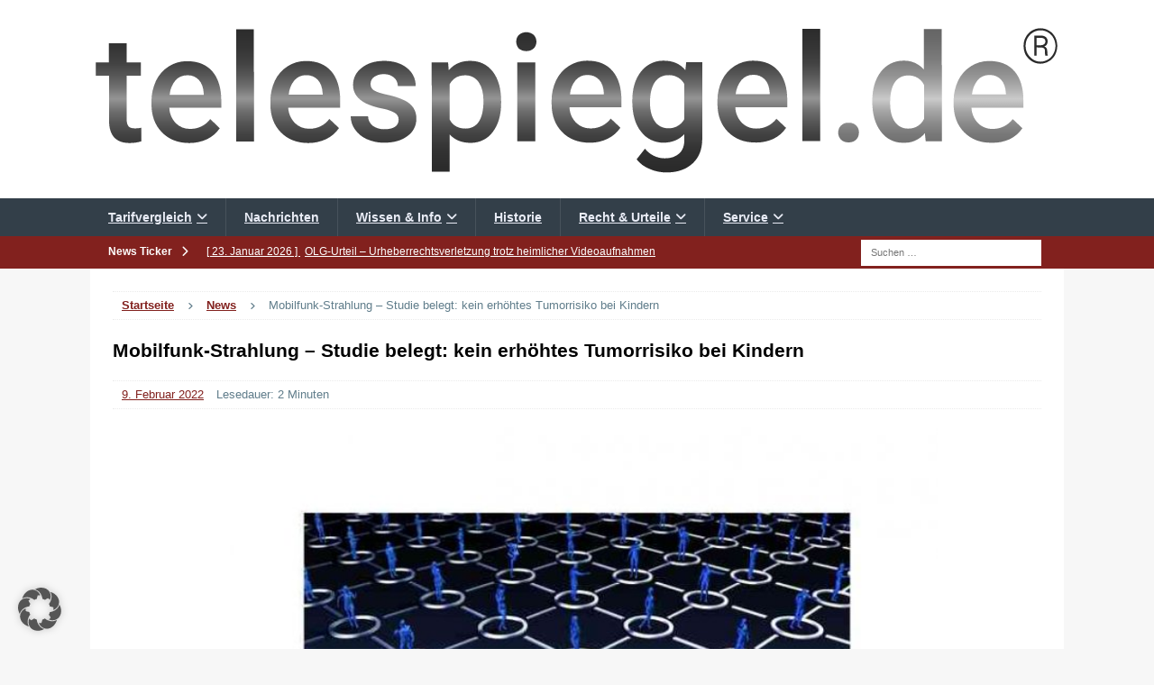

--- FILE ---
content_type: image/svg+xml
request_url: https://www.telespiegel.de/wp-content/uploads/2018/12/ts-logo.svg
body_size: 2442
content:
<svg enable-background="new 0 0 583 119" viewBox="0 0 583 119" xmlns="http://www.w3.org/2000/svg" xmlns:xlink="http://www.w3.org/1999/xlink"><clipPath id="a"><path d="m454.1 73.8c1.7-.1 3.4.5 4.6 1.7 1.1 1.1 1.7 2.7 1.6 4.2 0 1.6-.5 3.1-1.6 4.2-1.2 1.2-2.9 1.8-4.6 1.7-1.7.1-3.3-.5-4.5-1.6-1.1-1.1-1.7-2.6-1.7-4.2s.5-3.1 1.6-4.2c1.2-1.3 2.9-1.9 4.6-1.8zm14.2-12.9c0-7.3 1.7-13.2 5.1-17.7 3.2-4.3 8.3-6.8 13.6-6.7 4.7-.2 9.1 1.8 12.2 5.3v-24.3h10.7l.1 67.5h-9.7l-.5-4.9c-3.1 3.8-7.8 6-12.8 5.8-5.3.1-10.4-2.4-13.5-6.7-3.5-4.5-5.2-10.6-5.2-18.3zm10.7 1c0 4.8.9 8.6 2.8 11.3 1.8 2.7 4.8 4.2 7.9 4.1 4.1.2 7.9-2.1 9.6-5.8v-20.4c-1.7-3.7-5.5-5.9-9.5-5.7-3.2-.1-6.2 1.4-8 4.1-1.9 2.7-2.8 6.8-2.8 12.4zm60.8 24c-6.8 0-12.3-2.1-16.5-6.4s-6.3-9.9-6.3-17v-1.3c-.1-4.4.9-8.8 2.7-12.7 1.7-3.6 4.4-6.6 7.7-8.7s7.2-3.2 11.1-3.1c6.5 0 11.5 2.1 15 6.2s5.3 10 5.3 17.5v4.3h-31.1c.1 3.5 1.5 6.9 4 9.4 2.3 2.3 5.4 3.5 8.7 3.4 4.7.1 9.2-2.1 12-5.9l5.8 5.5c-1.9 2.8-4.5 5.1-7.6 6.6-3.4 1.5-7.1 2.3-10.8 2.2zm-1.3-40.8c-2.7-.1-5.3 1-7.1 3.1-2 2.5-3.1 5.5-3.4 8.6h20.3v-.8c-.2-3.6-1.2-6.3-2.9-8.1-1.7-1.9-4.3-2.9-6.9-2.8z"/></clipPath><linearGradient id="b" gradientTransform="matrix(1 -.00069813 -.00069813 -1 .1208 118.3936)" gradientUnits="userSpaceOnUse" x1="509.9638" x2="509.9638" y1="117.95" y2="-.8956"><stop offset="0" stop-color="#5f5f5f"/><stop offset=".12" stop-color="#626262"/><stop offset=".21" stop-color="#6c6c6c"/><stop offset=".3" stop-color="#7c7c7c"/><stop offset=".38" stop-color="#939393"/><stop offset=".45" stop-color="#b1b1b1"/><stop offset=".5" stop-color="#cacaca"/><stop offset=".51" stop-color="#c5c5c5"/><stop offset=".56" stop-color="#a6a6a6"/><stop offset=".62" stop-color="#8c8c8c"/><stop offset=".68" stop-color="#787878"/><stop offset=".76" stop-color="#6a6a6a"/><stop offset=".85" stop-color="#616161"/><stop offset="1" stop-color="#5f5f5f"/></linearGradient><clipPath id="c"><path d="m21.9 26v11.6h8.4v7.9h-8.4v26.6c-.1 1.4.3 2.8 1.1 3.9.7.8 2 1.2 3.9 1.2 1.3 0 2.5-.1 3.7-.4v8.2c-2.3.7-4.6 1-7 1-8.2 0-12.3-4.5-12.3-13.6v-26.9h-7.9v-7.9h7.8v-11.6zm37.5 60c-6.8 0-12.2-2.1-16.4-6.4s-6.3-9.9-6.3-17v-1.3c-.1-4.4.9-8.7 2.7-12.7 1.7-3.6 4.4-6.6 7.7-8.7s7.2-3.2 11.1-3.1c6.5 0 11.5 2.1 15 6.2s5.3 10 5.3 17.5v4.3h-31.1c.1 3.5 1.5 6.8 3.9 9.3 2.3 2.3 5.4 3.5 8.6 3.4 4.7.1 9.2-2.1 12-5.9l5.7 5.5c-1.9 2.8-4.5 5.1-7.6 6.6-3.2 1.5-6.9 2.3-10.6 2.3zm-1.3-40.7c-2.7-.1-5.3 1-7.1 3.1-2 2.5-3.2 5.4-3.4 8.6h20.4v-.8c-.2-3.6-1.2-6.3-2.9-8.1-1.8-2-4.4-3-7-2.8zm40 39.8h-10.7v-67.5h10.6zm32.6.9c-6.8 0-12.3-2.1-16.5-6.4s-6.3-9.9-6.3-17v-1.4c-.1-4.4.9-8.8 2.7-12.7 1.7-3.6 4.4-6.6 7.7-8.7s7.2-3.2 11.1-3.1c6.5 0 11.5 2.1 15 6.2s5.3 10 5.3 17.5v4.3h-31.1c.1 3.5 1.6 6.8 4 9.3 2.3 2.3 5.4 3.5 8.7 3.4 4.7.1 9.2-2.1 11.9-5.9l5.8 5.5c-1.9 2.8-4.5 5.1-7.6 6.6-3.4 1.6-7 2.4-10.7 2.4zm-1.3-40.8c-2.7-.1-5.3 1-7.1 3.1-2 2.5-3.2 5.4-3.4 8.6h20.3v-.8c-.2-3.6-1.2-6.3-2.9-8.1-1.8-1.9-4.3-2.9-6.9-2.8zm55.3 26.9c.1-1.8-.8-3.4-2.4-4.3-2.4-1.3-5.1-2.2-7.8-2.6-3.1-.6-6.2-1.6-9.1-2.9-5.3-2.6-8-6.3-8-11.2 0-4.1 1.9-7.9 5.2-10.3 3.4-2.8 7.8-4.1 13.2-4.2 5.7 0 10.3 1.4 13.8 4.2 3.4 2.6 5.4 6.7 5.3 10.9h-10.7c0-2-.8-3.8-2.3-5.1-1.7-1.4-3.9-2.1-6.1-2-2-.1-4 .5-5.7 1.6-1.4 1-2.3 2.6-2.2 4.4 0 1.6.7 3 2.1 3.8 1.4.9 4.2 1.8 8.4 2.7 3.4.7 6.7 1.8 9.9 3.3 2.1 1 4 2.6 5.3 4.5 1.2 2 1.8 4.2 1.7 6.5.1 4.1-1.9 8-5.3 10.4-3.5 2.7-8.2 4-13.9 4-3.6.1-7.1-.7-10.4-2.1-2.9-1.2-5.3-3.3-7.1-5.8-1.7-2.3-2.6-5.1-2.6-8h10.4c0 2.3 1.1 4.4 2.9 5.8 2 1.4 4.5 2.1 7 2 2.8 0 4.9-.5 6.4-1.6 1.2-.8 2-2.3 2-4zm61.4-10.4c0 7.3-1.7 13.2-5 17.6-3.1 4.3-8.1 6.7-13.4 6.6-5.2 0-9.4-1.7-12.5-5.1v22.5h-10.6l-.1-65.8h9.8l.4 4.8c3.1-3.8 7.4-5.7 12.8-5.7 5.8 0 10.3 2.2 13.6 6.5s5 10.3 5 18zm-10.6-.9c0-4.7-.9-8.5-2.8-11.3-1.8-2.7-4.9-4.3-8.1-4.2-4.4 0-7.5 1.8-9.4 5.4v21.1c1.9 3.7 5.1 5.5 9.5 5.5 3.2.1 6.2-1.4 8-4.1s2.8-6.9 2.8-12.4zm19.6-35.7c0-1.5.5-3 1.6-4.1 2.6-2.2 6.3-2.2 8.9 0 1.1 1.1 1.6 2.6 1.6 4.1s-.5 2.9-1.6 4c-1.2 1.1-2.8 1.7-4.5 1.6-1.6.1-3.3-.5-4.5-1.6-.9-1.1-1.5-2.5-1.5-4zm11.4 59.9h-10.7v-47.5h10.7zm32.6.8c-6.8 0-12.3-2.1-16.5-6.4s-6.3-9.9-6.3-17v-1.4c-.1-4.4.8-8.7 2.7-12.7 1.7-3.6 4.4-6.6 7.7-8.7s7.2-3.2 11.1-3.1c6.5 0 11.5 2.1 15 6.2s5.3 10 5.3 17.5v4.3h-31.1c.1 3.5 1.5 6.8 4 9.3 2.3 2.3 5.4 3.5 8.7 3.4 4.7.1 9.2-2.1 12-5.9l5.8 5.5c-1.9 2.8-4.5 5.1-7.6 6.6-3.5 1.7-7.1 2.5-10.8 2.4zm-1.3-40.7c-2.7-.1-5.3 1-7.1 3.1-2 2.5-3.2 5.4-3.4 8.6h20.3v-.8c-.2-3.6-1.2-6.3-2.9-8.1-1.8-1.9-4.3-2.9-6.9-2.8zm26.8 15.7c0-7.4 1.7-13.3 5.2-17.7 3.3-4.3 8.4-6.8 13.8-6.6 5.4 0 9.7 1.9 12.8 5.7l.5-4.8h9.6v46.1c0 6.2-1.9 11.2-5.8 14.8s-9.1 5.4-15.7 5.4c-3.5 0-7-.7-10.2-2.2-3-1.2-5.6-3.1-7.6-5.7l5-6.4c2.9 3.7 7.4 5.9 12.1 5.8 3.5 0 6.3-1 8.4-2.9s3.1-4.7 3.1-8.5v-3.2c-3.1 3.4-7.2 5.1-12.3 5.2-5.3.1-10.4-2.3-13.6-6.6-3.6-4.4-5.3-10.6-5.3-18.4zm10.6.9c0 4.8 1 8.5 2.9 11.3 1.8 2.7 4.9 4.2 8.1 4.1 4 .2 7.7-2 9.6-5.5v-21c-1.8-3.5-5.6-5.6-9.5-5.4-3.3-.1-6.4 1.5-8.2 4.2-1.9 2.8-2.9 6.9-2.9 12.3zm63.2 24c-6.8 0-12.2-2.1-16.5-6.4-4.2-4.3-6.3-9.9-6.3-17v-1.3c-.1-4.4.9-8.8 2.7-12.7 1.7-3.6 4.4-6.6 7.7-8.7s7.2-3.2 11.1-3.1c6.5 0 11.5 2.1 15 6.2s5.3 10 5.3 17.5v4.3h-31.1c.1 3.5 1.5 6.8 3.9 9.3 2.3 2.3 5.4 3.6 8.7 3.5 4.7.1 9.2-2.1 12-5.9l5.8 5.5c-1.9 2.8-4.5 5.1-7.6 6.6-3.3 1.5-7 2.3-10.7 2.2zm-1.3-40.7c-2.7-.1-5.3 1-7.1 3.1-2 2.5-3.2 5.4-3.5 8.6h20.4v-.8c-.2-3.6-1.2-6.3-2.9-8.1-1.8-1.9-4.3-2.9-6.9-2.8zm40 39.8h-10.7v-67.5h10.7z"/></clipPath><linearGradient id="d" gradientTransform="matrix(1 -.00069813 -.00069813 -1 .1208 118.3936)" gradientUnits="userSpaceOnUse" x1="218.9702" x2="218.9702" y1="118.2641" y2="-.7873"><stop offset="0" stop-color="#2a2a2a"/><stop offset=".15" stop-color="#2c2c2c"/><stop offset=".24" stop-color="#353535"/><stop offset=".32" stop-color="#434343"/><stop offset=".38" stop-color="#575757"/><stop offset=".44" stop-color="#717171"/><stop offset=".49" stop-color="#919191"/><stop offset=".5" stop-color="#949494"/><stop offset=".51" stop-color="#8e8e8e"/><stop offset=".56" stop-color="#6f6f6f"/><stop offset=".62" stop-color="#565656"/><stop offset=".68" stop-color="#424242"/><stop offset=".75" stop-color="#343434"/><stop offset=".84" stop-color="#2c2c2c"/><stop offset="1" stop-color="#2a2a2a"/></linearGradient><path d="m558.9 27.6c0-1.9.4-3.7 1.3-5.3s2.1-3 3.7-3.9c1.5-.9 3.3-1.4 5.1-1.4s3.6.5 5.1 1.4c1.6.9 2.8 2.3 3.7 3.9 1.7 3.3 1.7 7.3 0 10.6-.8 1.6-2.1 3-3.7 3.9-3.2 2-7.2 2-10.3 0-1.5-1-2.8-2.3-3.7-3.9-.8-1.7-1.2-3.5-1.2-5.3zm1.2 0c0 1.7.4 3.3 1.2 4.7s1.9 2.6 3.3 3.5c2.7 1.7 6.2 1.7 8.9 0 1.4-.8 2.5-2 3.3-3.5s1.2-3.1 1.2-4.7-.4-3.2-1.2-4.7c-.7-1.4-1.9-2.6-3.2-3.4-2.8-1.7-6.2-1.7-9 0-1.4.8-2.5 2-3.3 3.4s-1.2 3-1.2 4.7zm6.6.9v4.9h-1.4v-12h3.7c1.1-.1 2.3.2 3.2.9.8.7 1.2 1.7 1.1 2.8 0 1.3-.8 2.4-2 2.8.6.2 1.1.6 1.4 1.1.3.6.4 1.2.4 1.9 0 .5 0 1 .1 1.6 0 .3.1.5.2.8v.2h-1.5c-.2-.9-.2-1.7-.2-2.6.1-.6-.1-1.3-.5-1.8-.5-.4-1.2-.6-1.8-.5zm0-1.3h2.6c.7 0 1.4-.2 1.9-.6s.8-1 .7-1.6c.1-.6-.2-1.3-.6-1.7-.6-.4-1.4-.6-2.1-.5h-2.5z" fill="#2a2a2a"/><g clip-path="url(#a)"><path d="m437.1 0h145.9v119h-145.9z" fill="url(#b)"/></g><g clip-path="url(#c)"><path d="m.1 0h438v119h-438z" fill="url(#d)"/></g></svg>